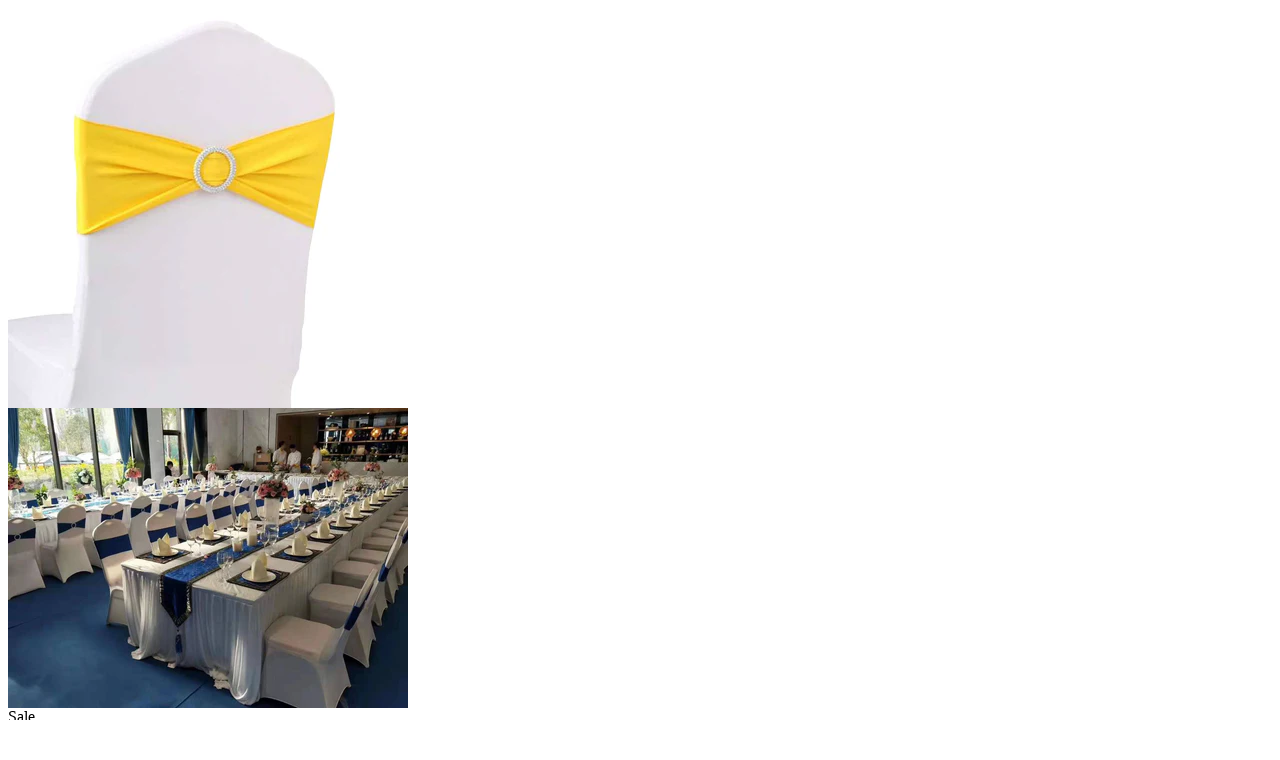

--- FILE ---
content_type: text/html; charset=utf-8
request_url: https://www.lovwy.com/collections/spandex-chair-sashes/products/10pcs-yellow-spandex-chair-bands-sashes?view=quick_view
body_size: 3422
content:


 
    

     
    

     
    

    
    

     
    

<div class="product-template__container" id="ProductSection-product-template" data-section-id="" data-section-type="product" itemscope itemtype="http://schema.org/Product">
<div class="grid product-single">
    <div class="grid__item product-single__photos medium-up--one-half">
        <!-- PRODUCT THUMBS -->
          <div class="product-photos">
            <div class="grid product-photoslider">
              
                <div class="grid__item item">
                     <img class="product-single__thumbnail-image" src="//www.lovwy.com/cdn/shop/products/lovwy-chair-sashes-lovwy-10pcs-yellow-spandex-chair-bands-sashes-35985282629807_400x.jpg?v=1677310820" alt="LOVWY chair sashes LOVWY 10PCS Yellow Spandex Chair Bands Sashes">
                </div>
              
                <div class="grid__item item">
                     <img class="product-single__thumbnail-image" src="//www.lovwy.com/cdn/shop/products/lovwy-chair-sashes-lovwy-10pcs-yellow-spandex-chair-bands-sashes-35985282597039_400x.jpg?v=1677310823" alt="LOVWY chair sashes LOVWY 10PCS Yellow Spandex Chair Bands Sashes">
                </div>
              
            </div>
            
                      	
            <!-- product label -->
              <span class="product-labels">
                <label class="lbl on-sale">Sale</label><br />
                
                
                
              </span> 
             
            
          </div>
    </div>

    <div class="grid__item medium-up--one-half">
      <div class="product-single__meta">

        <h1 itemprop="name" class="product-single__title">LOVWY 10PCS Yellow Spandex Chair Bands Sashes</h1>
        
        <!-- PRICE-->
        <meta itemprop="priceCurrency" content="USD">        
        <p class="product-single__price product-single__price-">
          
          <span class="visually-hidden">Regular price</span>
          <s id="ComparePrice-">$9.99</s>
          <span class="product-price__price product-price__price- product-price__sale product-price__sale--single">
            <span id="ProductPrice-">$5.99</span>            
          </span>
          
        </p>
        
        <!-- AVAILABILITY , TYPE,	SKU -->
        <div class="product-info">
           
          	<p class="product-stock" itemprop="availability">
              	Availability:
	            <span class="instock ">In Stock</span>
    	        <span  class="outstock hide">Unavailable</span>
          	</p>
             

              

           
          	<p class="product-type">Vendor: <span>LOVWY</span></p> 
              

              
        </div>
        
        <!-- PRODUCT SHORT DESCRIPTION -->
        
        <div class="product-single__description rte" itemprop="description">
          
            
            
          		Brighten up any room with these vibrant and elegant stretch chair sashes with bows. Perfect for special occasions and celebrations, these chair sashes are equipped with double-sided silky satin fabric...
            
         </div>
         
          <hr/>

          <form action="/cart/add" method="post" enctype="multipart/form-data" class="product-form product-form- hidedropdown" data-section="">
            <div class="product-form ">
                
                  
                    <div class="selector-wrapper js product-form__item">
                      <label for="SingleOptionSelector-0">
                        QTN
                      </label>
                      <select class="single-option-selector single-option-selector- product-form__input selectbox" id="SingleOptionSelector-0" data-index="option1">
                        
                          <option value="10 PCS" selected="selected">10 PCS</option>
                        
                          <option value="50 PCS">50 PCS</option>
                        
                      </select>
                    </div>
                  
                

                <select name="id" id="ProductSelect-" data-section="" class="product-form__variants selectbox no-js">
                  
                    
                      <option  selected="selected"  value="42337349304495">
                        10 PCS
                      </option>
                    
                  
                    
                      <option  value="42337349337263">
                        50 PCS
                      </option>
                    
                  
                </select>
            
            	<!-- Product Swatch -->
               
                  
                    
                      

  
  
  
  

  

  <div class="swatch clearfix option1" data-option-index="0">
      <div class="product-form__item">
        <label class="header">QTN 
          
        
        </label>
      
      
        
        
          
           
          
          
          <div data-value="10 PCS" class="swatch-element 10-pcs available">
            <input class="swatchInput" id="swatch-0-10-pcs" type="radio" name="option-0" value="10 PCS"  />
            
    	        <label class="swatchLbl sizes " for="swatch-0-10-pcs" title="">10 PCS</label>
	            <span class="tooltip-label">10 PCS</span>
            
          </div>
        
        
        <script type="text/javascript">
          $(document).ready(function() {
          	$('.swatch[data-option-index="0"] .10-pcs').removeClass('soldout').addClass('available').find(':radio').removeAttr('disabled');
          });
        </script>
        
      
        
        
          
           
          
          
          <div data-value="50 PCS" class="swatch-element 50-pcs available">
            <input class="swatchInput" id="swatch-0-50-pcs" type="radio" name="option-0" value="50 PCS"  />
            
    	        <label class="swatchLbl sizes " for="swatch-0-50-pcs" title="">50 PCS</label>
	            <span class="tooltip-label">50 PCS</span>
            
          </div>
        
        
        <script type="text/javascript">
          $(document).ready(function() {
          	$('.swatch[data-option-index="0"] .50-pcs').removeClass('soldout').addClass('available').find(':radio').removeAttr('disabled');
          });
        </script>
        
      
    </div>
  </div>

                    
                  
                       
           </div>
           <div class="product-action">
              <div class="product-form__item--quantity">
                <div class="wrapQtyBtn" title="Quantity">
                  <div class="qtyField">
                    <a class="qtyBtn minus" href="javascript:void(0);"><i class="ad ad-minus-l"></i></a>
                    <input type="text" id="Quantity" name="quantity" value="1" class="product-form__input qty" />
                    <a class="qtyBtn plus" href="javascript:void(0);"><i class="ad ad-plus-l"></i></a>
                  </div>
                </div>
                <script>
                  $(".qtyBtn").on("click", function() {
                    var oldValue = jQuery("#Quantity").val(),
                        newVal = 1;                     

                    if ($(this).is(".plus")) {
                      newVal = parseInt(oldValue) + 1;
                    } else if (oldValue > 1) {
                      newVal = parseInt(oldValue) - 1;
                    }

                    $("#Quantity").val(newVal);
                  });
                </script>
              </div>
           
            <div class="product-form__item--submit">
              <button type="submit" name="add" id="AddToCart-"  class="btn product-form__cart-submit">
                <span id="AddToCartText-">
                  
                    Add to cart
                  
                </span>
              </button>
              
            </div>
            </div>
          </form>
        <hr/>
		<!-- product share -->
         
          	 <div class="social-sharing">
  
  
    <a target="_blank" href="//www.facebook.com/sharer.php?u=https://www.lovwy.com/products/10pcs-yellow-spandex-chair-bands-sashes" class="btn btn--small btn--share share-facebook" title="Share on Facebook">
      <i class="ad ad-facebook-f"></i>
      <span class="share-title" aria-hidden="true">Share</span>
      <span class="visually-hidden">Share on Facebook</span>
    </a>
  

  
    <a target="_blank" href="//twitter.com/share?text=LOVWY%2010PCS%20Yellow%20Spandex%20Chair%20Bands%20Sashes&amp;url=https://www.lovwy.com/products/10pcs-yellow-spandex-chair-bands-sashes" class="btn btn--small btn--share share-twitter" title="Tweet on Twitter">
      <i class="ad ad-twitter"></i>
      <span class="share-title" aria-hidden="true">Tweet</span>
      <span class="visually-hidden">Tweet on Twitter</span>
    </a>
  

  
    <a target="_blank" href="//pinterest.com/pin/create/button/?url=https://www.lovwy.com/products/10pcs-yellow-spandex-chair-bands-sashes&amp;media=//www.lovwy.com/cdn/shop/products/lovwy-chair-sashes-lovwy-10pcs-yellow-spandex-chair-bands-sashes-35985282629807_1024x1024.jpg?v=1677310820&amp;description=LOVWY%2010PCS%20Yellow%20Spandex%20Chair%20Bands%20Sashes" class="btn btn--small btn--share share-pinterest" title="Pin on Pinterest">
      <i class="ad ad-pinterest-p"></i>
      <span class="share-title" aria-hidden="true">Pin it</span>
      <span class="visually-hidden">Pin on Pinterest</span>
    </a>
  

</div>

         
      </div>
    </div>
  </div>
</div>

<!--[if (gt IE 9)|!(IE)]><!--><script src="//www.lovwy.com/cdn/shop/t/7/assets/quickview.js?v=18531998401289235911554096415" defer="defer"></script><!--<![endif]-->
<!--[if lte IE 9]><script src="//www.lovwy.com/cdn/shop/t/7/assets/quickview.js?v=18531998401289235911554096415"></script><![endif]-->


  <script type="application/json" id="ProductJson-">
    {"id":7466844422319,"title":"LOVWY 10PCS Yellow Spandex Chair Bands Sashes","handle":"10pcs-yellow-spandex-chair-bands-sashes","description":"\u003cp\u003e\u003cstrong\u003eBrighten\u003c\/strong\u003e up any room with these vibrant and elegant stretch chair sashes with bows. Perfect for special occasions and celebrations, these chair sashes are equipped with double-sided silky satin fabric that's sure to add some sparkle and shine to your event, whether it's a formal dinner or a festive gathering! The elasticity adds a touch of convenience and flexibility, making it easy to put on and take off of a wide range of chairs. Features: - Constructed from soft \u0026amp; durable double-sided satin fabric - Stretch fit makes them easy to slip on \u0026amp; off - Pre-tied bows for an added touch of flare Benefits: - Quickly personalize your party chairs and create unique decor for tables! - Instantly elevate any space with beautiful shine and textures - Transform your wedding, baby shower, or graduation into something extra special.\u003cimg data-mce-fragment=\"1\" alt=\"\" src=\"https:\/\/cdn.shopify.com\/s\/files\/1\/0022\/4182\/2833\/files\/webwxgetmsgimg_1_-tuya_480x480.jpg?v=1677179167\" data-mce-src=\"https:\/\/cdn.shopify.com\/s\/files\/1\/0022\/4182\/2833\/files\/webwxgetmsgimg_1_-tuya_480x480.jpg?v=1677179167\"\u003e\u003c\/p\u003e\n\u003cp\u003e\u003cb\u003eFeatures:\u003c\/b\u003e\u003c\/p\u003e\n\u003cul\u003e\n\u003cli\u003eShipment Departure From San Francisco.\u003c\/li\u003e\n\u003cli\u003eTHE FASTEST WAY TO DECORATE THE CHAIRS. You can use it to decorate a chair within 1 second and take it off easier.\u003c\/li\u003e\n\u003cli\u003eAPPLICABLE OCCASIONS: Weddings, Engagements, Birthdays, Graduation, Celebration, Banquets, etc. it is a wonderful accessory to any table or buffet server. Stain table runner decorated for any occasion brings a sense of low-key luxuriance. THE POLYESTER SATIN FABRIC is perfect for modern chic, seaside, lawn, originality wedding decoration, or any other special occasion. A Set of ten colors takes your fancy and supplies as many choices as you like.\u003c\/li\u003e\n\u003cli\u003eDUE TO THE SETTING IN DIFFERENT MONITORS, The display shows the color and the physical may be a small difference, Thanks for your understanding!\u003cimg data-mce-fragment=\"1\" alt=\"\" src=\"https:\/\/cdn.shopify.com\/s\/files\/1\/0022\/4182\/2833\/files\/tuya_a9c072c0-a8f2-4221-b92a-6cdf335f334f_480x480.jpg?v=1677179382\" data-mce-src=\"https:\/\/cdn.shopify.com\/s\/files\/1\/0022\/4182\/2833\/files\/tuya_a9c072c0-a8f2-4221-b92a-6cdf335f334f_480x480.jpg?v=1677179382\"\u003e\n\u003c\/li\u003e\n\u003c\/ul\u003e\n\u003cp\u003e\u003cbr\u003e\u003cb\u003eQuality and Size\u003c\/b\u003e\u003cbr\u003eWith the craft of double hemmed, we guarantee the best quality and long useful life.\u003c\/p\u003e\n\u003cp\u003e\u003cstrong\u003e GSM\u003c\/strong\u003e:190\u003cbr\u003e\u003cbr\u003e\u003cstrong\u003eSize\u003c\/strong\u003e: approximately 15*34cm. Size of the button: 6.5cm.\u003cimg data-mce-fragment=\"1\" src=\"https:\/\/cdn.shopify.com\/s\/files\/1\/0022\/4182\/2833\/files\/12pcs__-tuya_480x480.jpg?v=1677178954\" alt=\"\" data-mce-src=\"https:\/\/cdn.shopify.com\/s\/files\/1\/0022\/4182\/2833\/files\/12pcs__-tuya_480x480.jpg?v=1677178954\"\u003e \u003cbr\u003e\u003cbr\u003e\u003cb\u003eColor\u003c\/b\u003e \u003cbr\u003eAvailable in a variety of colors (more than twenty colors). \u003cbr\u003e\u003cbr\u003e\u003cbr\u003e \u003cbr\u003e\u003cb\u003e\u003c\/b\u003e\u003c\/p\u003e","published_at":"2023-02-24T23:37:13-08:00","created_at":"2023-02-24T23:37:13-08:00","vendor":"LOVWY","type":"chair sashes","tags":["chair sashes","yellow"],"price":599,"price_min":599,"price_max":2799,"available":true,"price_varies":true,"compare_at_price":999,"compare_at_price_min":999,"compare_at_price_max":999,"compare_at_price_varies":false,"variants":[{"id":42337349304495,"title":"10 PCS","option1":"10 PCS","option2":null,"option3":null,"sku":null,"requires_shipping":true,"taxable":true,"featured_image":null,"available":true,"name":"LOVWY 10PCS Yellow Spandex Chair Bands Sashes - 10 PCS","public_title":"10 PCS","options":["10 PCS"],"price":599,"weight":454,"compare_at_price":999,"inventory_management":"shopify","barcode":null,"requires_selling_plan":false,"selling_plan_allocations":[]},{"id":42337349337263,"title":"50 PCS","option1":"50 PCS","option2":null,"option3":null,"sku":null,"requires_shipping":true,"taxable":true,"featured_image":null,"available":true,"name":"LOVWY 10PCS Yellow Spandex Chair Bands Sashes - 50 PCS","public_title":"50 PCS","options":["50 PCS"],"price":2799,"weight":454,"compare_at_price":999,"inventory_management":"shopify","barcode":null,"requires_selling_plan":false,"selling_plan_allocations":[]}],"images":["\/\/www.lovwy.com\/cdn\/shop\/products\/lovwy-chair-sashes-lovwy-10pcs-yellow-spandex-chair-bands-sashes-35985282629807.jpg?v=1677310820","\/\/www.lovwy.com\/cdn\/shop\/products\/lovwy-chair-sashes-lovwy-10pcs-yellow-spandex-chair-bands-sashes-35985282597039.jpg?v=1677310823"],"featured_image":"\/\/www.lovwy.com\/cdn\/shop\/products\/lovwy-chair-sashes-lovwy-10pcs-yellow-spandex-chair-bands-sashes-35985282629807.jpg?v=1677310820","options":["QTN"],"media":[{"alt":"LOVWY chair sashes LOVWY 10PCS Yellow Spandex Chair Bands Sashes","id":28401310302383,"position":1,"preview_image":{"aspect_ratio":1.0,"height":1000,"width":1000,"src":"\/\/www.lovwy.com\/cdn\/shop\/products\/lovwy-chair-sashes-lovwy-10pcs-yellow-spandex-chair-bands-sashes-35985282629807.jpg?v=1677310820"},"aspect_ratio":1.0,"height":1000,"media_type":"image","src":"\/\/www.lovwy.com\/cdn\/shop\/products\/lovwy-chair-sashes-lovwy-10pcs-yellow-spandex-chair-bands-sashes-35985282629807.jpg?v=1677310820","width":1000},{"alt":"LOVWY chair sashes LOVWY 10PCS Yellow Spandex Chair Bands Sashes","id":28401310466223,"position":2,"preview_image":{"aspect_ratio":1.333,"height":1080,"width":1440,"src":"\/\/www.lovwy.com\/cdn\/shop\/products\/lovwy-chair-sashes-lovwy-10pcs-yellow-spandex-chair-bands-sashes-35985282597039.jpg?v=1677310823"},"aspect_ratio":1.333,"height":1080,"media_type":"image","src":"\/\/www.lovwy.com\/cdn\/shop\/products\/lovwy-chair-sashes-lovwy-10pcs-yellow-spandex-chair-bands-sashes-35985282597039.jpg?v=1677310823","width":1440}],"requires_selling_plan":false,"selling_plan_groups":[],"content":"\u003cp\u003e\u003cstrong\u003eBrighten\u003c\/strong\u003e up any room with these vibrant and elegant stretch chair sashes with bows. Perfect for special occasions and celebrations, these chair sashes are equipped with double-sided silky satin fabric that's sure to add some sparkle and shine to your event, whether it's a formal dinner or a festive gathering! The elasticity adds a touch of convenience and flexibility, making it easy to put on and take off of a wide range of chairs. Features: - Constructed from soft \u0026amp; durable double-sided satin fabric - Stretch fit makes them easy to slip on \u0026amp; off - Pre-tied bows for an added touch of flare Benefits: - Quickly personalize your party chairs and create unique decor for tables! - Instantly elevate any space with beautiful shine and textures - Transform your wedding, baby shower, or graduation into something extra special.\u003cimg data-mce-fragment=\"1\" alt=\"\" src=\"https:\/\/cdn.shopify.com\/s\/files\/1\/0022\/4182\/2833\/files\/webwxgetmsgimg_1_-tuya_480x480.jpg?v=1677179167\" data-mce-src=\"https:\/\/cdn.shopify.com\/s\/files\/1\/0022\/4182\/2833\/files\/webwxgetmsgimg_1_-tuya_480x480.jpg?v=1677179167\"\u003e\u003c\/p\u003e\n\u003cp\u003e\u003cb\u003eFeatures:\u003c\/b\u003e\u003c\/p\u003e\n\u003cul\u003e\n\u003cli\u003eShipment Departure From San Francisco.\u003c\/li\u003e\n\u003cli\u003eTHE FASTEST WAY TO DECORATE THE CHAIRS. You can use it to decorate a chair within 1 second and take it off easier.\u003c\/li\u003e\n\u003cli\u003eAPPLICABLE OCCASIONS: Weddings, Engagements, Birthdays, Graduation, Celebration, Banquets, etc. it is a wonderful accessory to any table or buffet server. Stain table runner decorated for any occasion brings a sense of low-key luxuriance. THE POLYESTER SATIN FABRIC is perfect for modern chic, seaside, lawn, originality wedding decoration, or any other special occasion. A Set of ten colors takes your fancy and supplies as many choices as you like.\u003c\/li\u003e\n\u003cli\u003eDUE TO THE SETTING IN DIFFERENT MONITORS, The display shows the color and the physical may be a small difference, Thanks for your understanding!\u003cimg data-mce-fragment=\"1\" alt=\"\" src=\"https:\/\/cdn.shopify.com\/s\/files\/1\/0022\/4182\/2833\/files\/tuya_a9c072c0-a8f2-4221-b92a-6cdf335f334f_480x480.jpg?v=1677179382\" data-mce-src=\"https:\/\/cdn.shopify.com\/s\/files\/1\/0022\/4182\/2833\/files\/tuya_a9c072c0-a8f2-4221-b92a-6cdf335f334f_480x480.jpg?v=1677179382\"\u003e\n\u003c\/li\u003e\n\u003c\/ul\u003e\n\u003cp\u003e\u003cbr\u003e\u003cb\u003eQuality and Size\u003c\/b\u003e\u003cbr\u003eWith the craft of double hemmed, we guarantee the best quality and long useful life.\u003c\/p\u003e\n\u003cp\u003e\u003cstrong\u003e GSM\u003c\/strong\u003e:190\u003cbr\u003e\u003cbr\u003e\u003cstrong\u003eSize\u003c\/strong\u003e: approximately 15*34cm. Size of the button: 6.5cm.\u003cimg data-mce-fragment=\"1\" src=\"https:\/\/cdn.shopify.com\/s\/files\/1\/0022\/4182\/2833\/files\/12pcs__-tuya_480x480.jpg?v=1677178954\" alt=\"\" data-mce-src=\"https:\/\/cdn.shopify.com\/s\/files\/1\/0022\/4182\/2833\/files\/12pcs__-tuya_480x480.jpg?v=1677178954\"\u003e \u003cbr\u003e\u003cbr\u003e\u003cb\u003eColor\u003c\/b\u003e \u003cbr\u003eAvailable in a variety of colors (more than twenty colors). \u003cbr\u003e\u003cbr\u003e\u003cbr\u003e \u003cbr\u003e\u003cb\u003e\u003c\/b\u003e\u003c\/p\u003e"}
  </script>


<script>
  // Override default values of shop.strings for each template.
  // Alternate product templates can change values of
  // add to cart button, sold out, and unavailable states here.
  theme.productStrings = {
    addToCart: "Add to cart",
    soldOut: "Sold out",
    unavailable: "Unavailable"
  }
  
  jQuery(function() {
    jQuery('.swatch :radio').change(function() {
      var optionIndex = jQuery(this).closest('.swatch').attr('data-option-index');
      var optionValue = jQuery(this).val();
      jQuery(this)
        .closest('form')
        .find('.single-option-selector')
        .eq(optionIndex)
        .val(optionValue)
        .trigger('change');
      	Currency.convertAll(shopCurrency, $('#currencies li.selected').attr('data-currency'));
    });
  });
  
</script>

